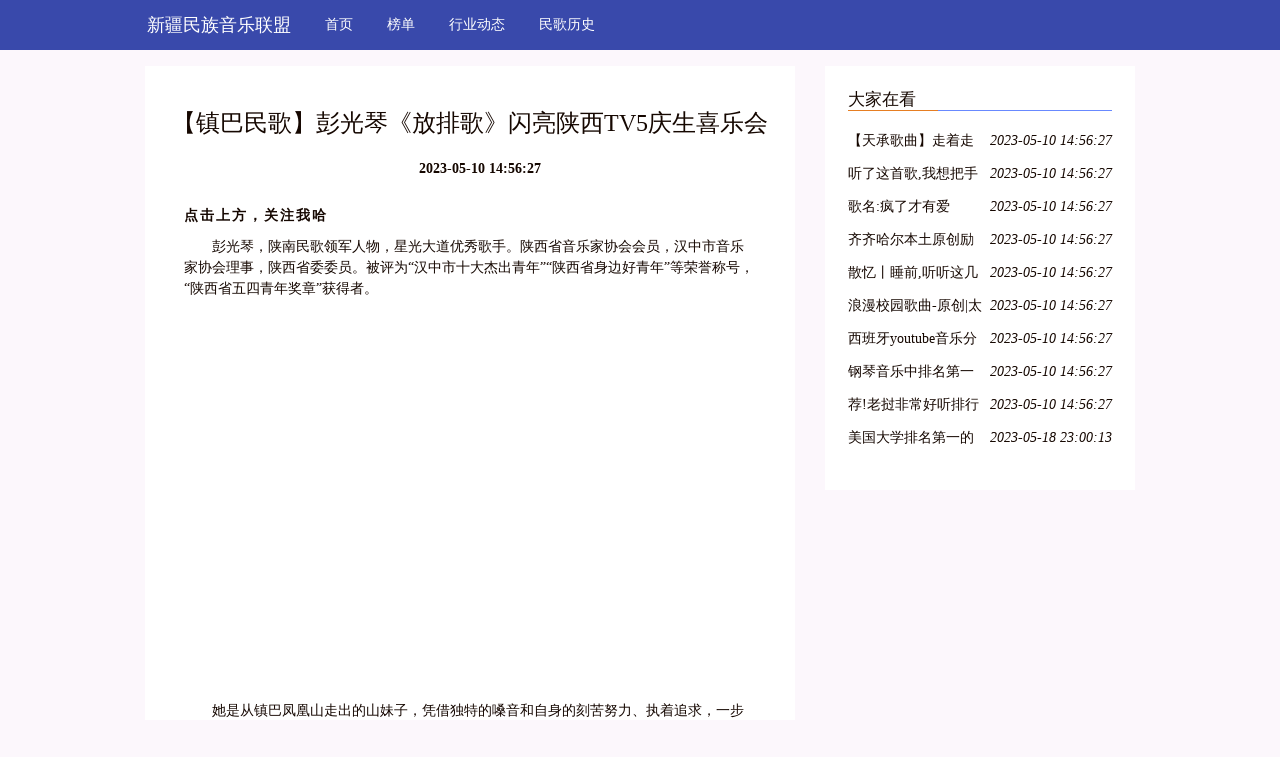

--- FILE ---
content_type: text/html; charset=UTF-8
request_url: http://www.365nyy.com/bangdan_9/n38416350.html
body_size: 7005
content:
<!DOCTYPE html>
<html lang="zh-CN">
  <head>
    <meta charset="utf-8" />
    <meta http-equiv="X-UA-Compatible" content="IE=edge" />
    <meta name="viewport" content="width=device-width, initial-scale=1" />
    <meta name="keywords" content="【镇巴民歌】彭光琴《放排歌》闪亮陕西TV5庆生喜乐会" />
    <meta name="description" content="点击上方，关注我哈　　彭光琴，陕南民歌领军人物，星光大道优秀歌手。陕西省音乐家协会会员，汉中市音乐家协会理事，陕西省委委员。被评为“汉中市十大杰出青年”“陕西省身边好青年”等荣誉称号，“陕西省五四青年奖章”获得者。　　她是从镇巴凤凰山走出的" />
    <meta name="applicable-device" content="pc,mobile" />
    <meta name="toTop" content="true" />
    <title>【镇巴民歌】彭光琴《放排歌》闪亮陕西TV5庆生喜乐会-新疆民族音乐联盟</title>
    <link href="/static/css/bootstrap.min.css" rel="stylesheet" />
    <link href="/resource/tedious/tedious/adequate.css" rel="stylesheet" />
  </head>

  <body>
    <nav class="navbar navbar-default QVrHLEvCE">
      <div class="container">
        <div class="navbar-header">
          <button
            type="button"
            class="navbar-toggle collapsed"
            data-toggle="collapse"
            data-target="dahOPi"
            aria-expanded="false"
            aria-controls="navbar"
          >
            <span class="sr-only">Toggle navigation</span>
            <span class="icon-bar"></span>
            <span class="icon-bar"></span>
            <span class="icon-bar"></span>
          </button>
                    <div class="logo_h1">
            <a class="insignificant navbar-brand" href="/">新疆民族音乐联盟</a>
          </div>
                  </div>
        <div id="dahOPi" class="navbar-collapse collapse" is_open="no">
          <ul class="nav navbar-nav">
            <li><a href="/">首页</a></li> <li><a href="/bangdan_9/">榜单</a></li> <li><a href="/xingyedongtai_7/">行业动态</a></li> <li><a href="/mingelishi_0/">民歌历史</a></li> 
          </ul>
        </div>
      </div>
    </nav>

        <div class="container A7oR3">
      <div class="row">
        <div class="col-md-8">
          <div class="y7hG58">
            <h1>【镇巴民歌】彭光琴《放排歌》闪亮陕西TV5庆生喜乐会</h1>
            <div class="bo0CXW0PT6"><b></b><b>2023-05-10 14:56:27</b></div>
            <div class="I3GNo2n5H">
              <p><div class="rich_media_content " id="js_content">
                    

                    

                    
                    
                    <p style="white-space: normal;"><span style="padding: 0px; line-height: 19px; margin: 0px; font-family: 宋体; max-width: 100%; letter-spacing: 2px; font-size: 14px; box-sizing: border-box !important;"><strong style="padding: 0px; margin: 0px; max-width: 100%; box-sizing: border-box !important;"><strong style="padding: 0px; margin: 0px; max-width: 100%; box-sizing: border-box !important;"><span style="padding: 0px; margin: 0px; max-width: 100%; box-sizing: border-box !important;"><strong style="padding: 0px; margin: 0px; max-width: 100%; box-sizing: border-box !important;"><strong style="padding: 0px; margin: 0px; max-width: 100%; box-sizing: border-box !important;"></strong></strong></span><span style="padding: 0px; margin: 0px; max-width: 100%; box-sizing: border-box !important;">点击上方，关注我哈</span></strong></strong></span></p><p style="white-space: normal;"><span style="padding: 0px; line-height: 19px; margin: 0px; font-family: 宋体; max-width: 100%; letter-spacing: 2px; font-size: 14px; box-sizing: border-box !important;"><strong style="padding: 0px; margin: 0px; max-width: 100%; box-sizing: border-box !important;"><strong style="padding: 0px; margin: 0px; max-width: 100%; box-sizing: border-box !important;"><span style="padding: 0px; margin: 0px; max-width: 100%; box-sizing: border-box !important;"><strong style="padding: 0px; margin: 0px; max-width: 100%; box-sizing: border-box !important;"></strong></span></strong></strong></span></p><p>　　彭光琴，陕南民歌领军人物，星光大道优秀歌手。陕西省音乐家协会会员，汉中市音乐家协会理事，陕西省委委员。被评为“汉中市十大杰出青年”“陕西省身边好青年”等荣誉称号，“陕西省五四青年奖章”获得者。</p><p style="text-align: center;"><iframe class="video_iframe" style="   z-index:1; " height="375" width="500" frameborder="0" data-src="https://v.qq.com/iframe/preview.html?vid=j0166td03cx&amp;width=500&amp;height=375&amp;auto=0" allowfullscreen=""></iframe><br></p><p>　　她是从镇巴凤凰山走出的山妹子，凭借独特的嗓音和自身的刻苦努力、执着追求，一步步成长为陕南民歌新生代中出类拔萃的代表。13岁从镇巴民歌大赛中脱颖而出，16岁时破格录取进入县文工团，、央视星光大道陕西选拔赛总冠军、青海卫视“花儿朵朵”全国一百强、第四陕西省音乐奖金奖、第二届中国西部音乐节“熊猫音乐奖”一等奖、陕南民歌大赛一等奖、汉中市十大杰出青年、2014年陕西省“身边好青年”、第七届中国原生民歌大赛银奖等诸多奖项，并将镇巴民歌首次唱出国门。在2014年首届陕南民歌大赛中，初赛、复赛、决赛均以第一名的成绩过关斩将，问鼎“陕南歌王”。</p><p><strong>原唱代表作品</strong></p><p>《郎在对门唱山歌》</p><p>《太阳出来咪咪笑》</p><p>《薅秧歌》</p><p>《放排歌》</p><p>《山歌子啥好听》</p><p style="text-align: center;"><strong><br></strong></p><p><strong>童年，不歇气的麻雀</strong></p><p>　　她为歌而生，清亮干净的嗓音似春日燕语，似秋中雕鸣，宛如天籁，醉人心魄，如果你曾听过她的歌声，你也定会这样称赞：这真是个为歌而生的人。</p><p>　　她出生在镇巴县渔渡镇喻家沟村一座高山上，她在一首歌里唱道“开门就见山，出门就爬山”，这横亘千里的大巴山就是她成长的摇篮。小的时候，她常常站在屋旁的窑子上喊山那边的爸妈回家吃饭，一声声爹妈，如一声声鹤唳，高亢绵长的呼唤响彻群山，清透出尘，直达云霄。这应该是最原始的声乐训练，收腹、吸气、用胸腔共鸣奏出千里弦音。这弦音响亮，这弦音动人，不管是呼父母归家，还是唤友朋外行，她都是一嗓子将音波直投所去。她放学回家后经常要去地里帮着父母干活，干活时就合着叔叔伯伯吼上几句劳动号子，大人们都喜欢这个小姑娘，她稚嫩而又嘹亮的歌声，让他们忘记了劳动的艰辛。她喜欢这种感觉，喜欢天宽地阔中的尽情呼喊，喜欢自己的声音像春雷一样在空气中回荡，不管是去往学校的小路上，还是她常去打猪草的水塘边，她总是哼唱不停，妈妈嗔怪地说，吵死啦，像只不歇气的麻雀。</p><p>　　这只不歇气的麻雀，便是镇巴县文工团青年歌唱演员彭光琴。</p><p style="text-align: center;"><strong><br></strong></p><p><strong>少年，成长的巴山百灵</strong></p><p>　　命运总是青睐有天赋的人，唯一的前提是她必须把自己的天赋展现出来。</p><p>　　2005年，上初三的彭光琴被老师推荐参加学校举办的校园歌手大赛，年少的她很胆怯，老师鼓励她说，你就像平时那样，放开喉咙唱一首就行了，不用紧张。“我就那样糊里糊涂的拿了校园冠军奖，后来又被选到县里参加比赛。”回忆当年情景，在彭光琴脸上还能看到一丝懵懂，“那是我第一次去县城，感觉一切都是那么陌生，什么都不懂，也不知道是怎么参加完比赛的，只记得获了个二等奖。”也就是那次歌唱比赛，改变了她的生活轨迹，她从一名高中学生变成镇巴文工团的学员，从此开始了学生和民歌演员的双重身份。</p><p>　　镇巴民歌以其悠久的历史渊源、独特的艺术魅力和多元的表现形式被列入国家非物质文化遗产保护名录，镇巴被省文化厅命名为“民歌之乡”。选拔优秀的民歌手，借助镇巴文工团这一平台让镇巴民歌发扬光大是镇巴打造文化强县的举措之一，而彭光琴正是这一举措的受益者，她就像一块深隐的璞玉，光华初显于政府对艺术的开拓。</p><p><strong><br></strong></p><p><strong>青年，陕南民歌小天后</strong></p><p>　　2006年1月，在文工团的琴房、剧场、以及她小小的单人宿舍里，彭光琴开始了全新的生活。如何把上天赐予的好嗓子和正规的声乐训练相结合，在宏大的艺术殿堂里占有一席之地，这对16岁的彭光琴来说是个巨大的挑战。她从最基本的乐理知识学起，视唱、练耳、发声、气息、键盘、形体，她用心学习，暗加积累，不懂就请教团里的老师、同事，不熟悉，就一个人默默练习，在大家的关心帮助下，她逐渐成熟，开始参加各类大小型演出活动，同时也开始参加各类歌唱比赛。</p><p style="text-align: center;">　　<br></p><p>　　彭光琴进入文工团参加的第一次比赛，是2007年陕西省陕南民歌大赛，在大赛上，她获得了新苗奖。，心里除了激动还有冷静的思量，她看到了自己的优势，也看到了自己的不足，这让她更加冷静地对待自己取得的第一份成绩，在这份成绩的鼓励和鞭策下，她开始更严格地要求自己，在艺术的道路上，她已慢慢进入了收获期。</p><p>　　</p><p style="text-align: center;"><br>　　</p><p style="text-align: left;">　　2008年参加陕西省声乐大赛获原生态唱法组一等奖；参加第十四届青歌赛陕西选拔赛，获原生态唱法银奖。她清亮的歌声犹如一泓未受到任何污染的山泉，征服了观众的心，得到评委和专家的一致好评。她开始越来越频繁的参加县、市、省乃至国家级的大型晚会。2010年代表陕西省代表团参加上海世博会陕西活动周演出，首次把镇巴民歌带给全世界的人，让更多的人感受到陕南民歌的美妙，听了她的歌声，中外游客赞不绝口。2010年末参加陕西省省政协举办的高规格新年茶话会，2011年2月参加汉中市春节联欢晚会，由她演唱的镇巴民歌《郎在对门唱山歌》荣获优秀节目奖；2011年初陕西省期间，彭光琴和镇巴民歌手田洪涛赴京参加了陕西省恳谈会演出，2011年参加了陕西省第六届艺术节开幕式演出。 2011年11月参加 2011年中国散文年会开幕式，演唱镇巴民歌获得二等奖，2012年5月参加山西电视台音乐节目“歌从黄河来”得到了中国著名声乐教授马秋华老师的点评和赞扬；2012年5月参加青海卫视“花儿朵朵”入围全国一百强。2012年6月参加CCTV星光大道陕西选拔赛获得陕西赛区总冠军。，把镇巴民歌唱到了全国的大舞台上，把陕南的文化展示给了全国的观众朋友们，能让全国的观众朋友们领略了镇巴民歌的真正魅力便是最大的成功。2013年参加了陕西省蛇年春节联欢晚会，和谭晶、王宏伟、玖月奇迹、凤凰传奇、蔡国庆、江涛、魏晨、王二妮、田亮、叶一茜、冯建雪，《我要上春晚》《天籁之声》的歌手《中国好声音》的平安等等同台，再次把镇巴民歌展示给了全国观众朋友们。同年她还获得了陕西省第四届声乐大赛一等奖，代表参加中国第二节西部音乐节，并获得一等奖。参加陕西省农民文化艺术节，并获得优秀演唱奖。</p><p style="text-align: center;"><br>　　</p><p>　　2014年春节期间，，首次将镇巴民歌唱出国门，让全世界的观众朋友们领略镇巴民歌的魅力；还入选为陕西省百名青年文学艺术人才，成为全省重点培养扶持的优秀艺术人才；6月，；在陕西省第四届声乐大赛中荣获金奖；在2014年首届陕南民歌大赛中，初赛、复赛、决赛均以第一名的成绩过关斩将，被授予“陕南十大民歌手”荣誉称号；在陕西省第七届艺术节上又获得“优秀表演奖”殊荣，被大家亲切地称为“陕南民歌小天后”。</p><p>　　在演艺事业中的努力，让她在青年群体和社会民众中拥有了不错的影响力，先后当选为汉中市三届委员、镇巴县十八届委员会常委和镇巴县政协委员、陕西省委候补委员；被评为镇巴县“十大杰出青年”、汉中市“十大杰出青年”、陕西省“身边好青年”、并被省委授予“陕西青年五四奖章”。</p><p style="margin-top: 0px; margin-bottom: 0px; padding: 0px; line-height: 1.75em; min-height: 1em; max-width: 100%; white-space: pre-wrap; text-align: center; box-sizing: border-box !important;"><span style="padding: 0px; margin: 0px; max-width: 100%; color: rgb(247, 150, 70); box-sizing: border-box !important;"><strong style="padding: 0px; margin: 0px; max-width: 100%; box-sizing: border-box !important;"></strong></span></p><p style="margin-top: 0px; margin-bottom: 0px; text-align: center; padding: 0px; line-height: 1.75em; min-height: 1em; max-width: 100%; white-space: pre-wrap; box-sizing: border-box !important;"><span style="padding: 0px; margin: 0px; max-width: 100%; color: rgb(32, 88, 103); box-sizing: border-box !important;"><span style="padding: 0px; margin: 0px; max-width: 100%; box-sizing: border-box !important;"><span style="padding: 0px; margin: 0px; max-width: 100%; box-sizing: border-box !important;"><span style="padding: 0px; margin: 0px; max-width: 100%; color: rgb(255, 0, 0); box-sizing: border-box !important;"><span style="padding: 0px; margin: 0px; max-width: 100%; color: rgb(0, 176, 80); box-sizing: border-box !important;"><span style="padding: 0px; margin: 0px; max-width: 100%; color: rgb(247, 150, 70); box-sizing: border-box !important;"><strong style="padding: 0px; margin: 0px; max-width: 100%; box-sizing: border-box !important;"><span style="padding: 0px; margin: 0px; max-width: 100%; color: rgb(32, 88, 103); box-sizing: border-box !important;"><span style="padding: 0px; margin: 0px; max-width: 100%; box-sizing: border-box !important;"><span style="padding: 0px; margin: 0px; max-width: 100%; color: rgb(255, 0, 0); box-sizing: border-box !important;"><span style="padding: 0px; margin: 0px; max-width: 100%; color: rgb(0, 176, 80); box-sizing: border-box !important;"><span style="padding: 0px; margin: 0px; max-width: 100%; color: rgb(247, 150, 70); box-sizing: border-box !important;"><strong style="padding: 0px; margin: 0px; max-width: 100%; box-sizing: border-box !important;"><span style="padding: 0px; margin: 0px; max-width: 100%; box-sizing: border-box !important;"><strong style="padding: 0px; margin: 0px; max-width: 100%; box-sizing: border-box !important;"></strong></span></strong></span></span></span></span></span></strong></span></span></span></span></span><br style="padding: 0px; margin: 0px; max-width: 100%; box-sizing: border-box !important;"><span style="padding: 0px; margin: 0px; max-width: 100%; color: rgb(247, 150, 70); box-sizing: border-box !important;"><strong style="padding: 0px; margin: 0px; max-width: 100%; box-sizing: border-box !important;"></strong></span></span></p><p style="white-space: normal;"><span style="padding: 0px; margin: 0px; max-width: 100%; color: rgb(255, 0, 0); box-sizing: border-box !important;"></span></p>
                </div></p>
            </div>
          </div>
        </div>

        <div class="col-md-4">
          

<div class="y7hG58">
            <div class="tend dRYhY">大家在看</div>
            <ul class="kGElTk1nOea">
                            <li>
                <a href="/bangdan_9/n38203826.html" title="【天承歌曲】走着走着就散了">【天承歌曲】走着走着就散了</a>
                <em>2023-05-10 14:56:27</em>
              </li>
                                          <li>
                <a href="/bangdan_9/n38203827.html" title="听了这首歌,我想把手机里的其他歌曲都删了!">听了这首歌,我想把手机里的其他歌曲都删了!</a>
                <em>2023-05-10 14:56:27</em>
              </li>
                                          <li>
                <a href="/bangdan_9/n38203828.html" title="歌名:疯了才有爱">歌名:疯了才有爱</a>
                <em>2023-05-10 14:56:27</em>
              </li>
                                          <li>
                <a href="/bangdan_9/n38203837.html" title="齐齐哈尔本土原创励志歌曲《不想和梦想说再见》,青春不散!">齐齐哈尔本土原创励志歌曲《不想和梦想说再见》,青春不散!</a>
                <em>2023-05-10 14:56:27</em>
              </li>
                                          <li>
                <a href="/bangdan_9/n38203838.html" title="散忆丨睡前,听听这几首熟悉又陌生的旋律">散忆丨睡前,听听这几首熟悉又陌生的旋律</a>
                <em>2023-05-10 14:56:27</em>
              </li>
                                          <li>
                <a href="/bangdan_9/n38203839.html" title="浪漫校园歌曲-原创|太阳光散过几点">浪漫校园歌曲-原创|太阳光散过几点</a>
                <em>2023-05-10 14:56:27</em>
              </li>
                                          <li>
                <a href="/bangdan_9/n38203847.html" title="西班牙youtube音乐分类,排名第一的歌曲,听哭了.">西班牙youtube音乐分类,排名第一的歌曲,听哭了.</a>
                <em>2023-05-10 14:56:27</em>
              </li>
                                          <li>
                <a href="/bangdan_9/n38203849.html" title="钢琴音乐中排名第一的曲子——巴赫《平均律钢琴曲》第一首">钢琴音乐中排名第一的曲子——巴赫《平均律钢琴曲》第一首</a>
                <em>2023-05-10 14:56:27</em>
              </li>
                                          <li>
                <a href="/bangdan_9/n38203851.html" title="荐!老挝非常好听排行第一的歌曲《抱着树根睡》">荐!老挝非常好听排行第一的歌曲《抱着树根睡》</a>
                <em>2023-05-10 14:56:27</em>
              </li>
                                          <li>
                <a href="/bangdan_9/n38203852.html" title="美国大学排名第一的中文合唱歌曲,竟然是这首!!!">美国大学排名第一的中文合唱歌曲,竟然是这首!!!</a>
                <em>2023-05-18 23:00:13</em>
              </li>
                           </ul>
          </div>
        </div>
      </div>
    </div>
    <div class="container">
      

<div class="y7hG58">
        <div class="dRYhY">友情链接</div>
        <ul class="row kGElTk1nOea">
                  </ul>
      </div>
    </div>

    <div class="uDZwB4mzC">
      <p class="racial container">Copyright © 2023 All Rights Reserved 版权所有 新疆民族音乐联盟</p>
    </div>
    <script src="/static/js/jquery-1.12.0.min.js" type="text/javascript"></script>
    <script src="/static/js/bootstrap.min.js" type="text/javascript"></script>
    <script>
      $(function () {
        $(".navbar-toggle").click(function () {
          if ($(".collapse").attr("is_open") == "no") {
            $(".collapse").css("display", "block"); //增加css属性
            $(".collapse").attr("is_open", "yes");
          } else {
            $(".collapse").css("display", "none");
            $(".collapse").attr("is_open", "no");
          }
        });
      });
    </script>
  </body>
</html>